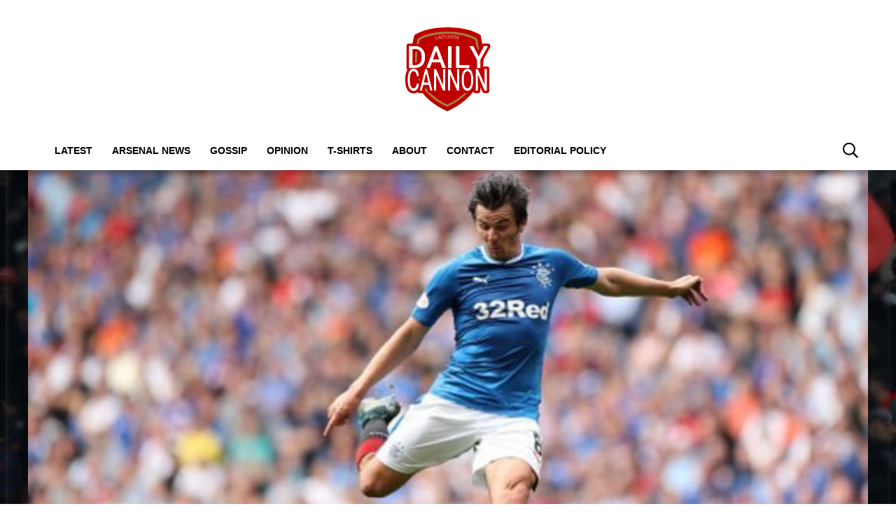

--- FILE ---
content_type: text/html; charset=UTF-8
request_url: https://dailycannon.com/2017/09/joey-barton-i-dont-think-arsenal-will-finish-in-the-champions-league-spots/
body_size: 19780
content:
<!DOCTYPE html>
<html lang="en-US" prefix="og: https://ogp.me/ns#"><head><title>Joey Barton: I don&#039;t think Arsenal will finish in the Champions League spots</title><meta charset="UTF-8"><meta name="viewport" content="width=device-width, initial-scale=1.0, user-scalable=1, minimum-scale=1.0, maximum-scale=5.0, viewport-fit=cover"><link rel="preconnect dns-prefetch" href="https://fonts.gstatic.com/" crossorigin><style>body{font-family:-apple-system,BlinkMacSystemFont,"Segoe UI",Roboto,Oxygen-Sans,Ubuntu,Cantarell,"Helvetica Neue",sans-serif;font-display:swap;-moz-osx-font-smoothing:grayscale}@font-face { font-family: 'Montserrat'; font-style: normal; font-weight: 400; font-display: swap; src: url(https://fonts.gstatic.com/s/montserrat/v26/JTUHjIg1_i6t8kCHKm4532VJOt5-QNFgpCtr6Ew-.ttf) format('truetype'); } @font-face { font-family: 'Montserrat'; font-style: normal; font-weight: 700; font-display: swap; src: url(https://fonts.gstatic.com/s/montserrat/v26/JTUHjIg1_i6t8kCHKm4532VJOt5-QNFgpCuM70w-.ttf) format('truetype'); } :root{--header-font:"Montserrat",sans-serif}h1,h2,h3,h4,h5,h6,.hf{font-family:var(--header-font);font-weight:bold;-moz-osx-font-smoothing:grayscale}:root{--grv-bg:255,255,255;--grv-body:255,255,255;--grv-text:0,0,0;--grv-light-text:118,118,118;--grv-lighter-text:160,160,160;--grv-panel:249,249,249;--grv-panel-bold:241,241,241;--grv-panel-strong:200,200,200;--primary-color:175,0,5;--primary-text:255,255,255;--primary-accent:135,117,58;--secondary-color:135,117,58;--secondary-text:255,255,255;--header:255,255,255;--header-text:0,0,0;--heading:175,0,5;--grv-topic-title:175,0,5;--menu:255,255,255;--menu-accent:175,0,5;--menu-text:0,0,0;--menu-accent-text:255,255,255;--link:175,0,5;--link-accent:135,117,58;--terms:175,0,5;--primary-accent-text:255,255,255;--terms-text:255,255,255;--footer:175,0,5;--footer-text:255,255,255;--button:175,0,5;--button-accent:135,117,58;--button-text:255,255,255;--button-accent-text:255,255,255;}@media (prefers-color-scheme: dark) { :root { --grv-bg:20,20,20;--grv-body:20,20,20;--grv-text:255,255,255;--grv-light-text:140,140,140;--grv-lighter-text:100,100,100;--grv-panel:15,15,15;--grv-panel-bold:5,5,5;--grv-panel-strong:80,80,80;--header:0,0,0;--header-text:255,255,255;--grv-topic-title:172,147,67;--menu:0,0,0;--menu-text:255,255,255;--link:172,147,67; }}html{line-height:1.15;-webkit-text-size-adjust:100%}body{margin:0}main{display:block}h1{font-size:2em;margin:.67em 0}hr{box-sizing:content-box;height:0;overflow:visible}pre{font-family:monospace,monospace;font-size:1em}abbr[title]{border-bottom:none;text-decoration:underline;text-decoration:underline dotted}b,strong{font-weight:bolder}code,kbd,samp{font-family:monospace,monospace;font-size:1em}small{font-size:80%}sub,sup{font-size:75%;line-height:0;position:relative;vertical-align:baseline}sub{bottom:-0.25em}sup{top:-0.5em}button,input,optgroup,select,textarea{font-family:inherit;font-size:100%;line-height:1.15;margin:0}button,input{overflow:visible}button,select{text-transform:none}button,[type=button],[type=reset],[type=submit]{-webkit-appearance:button}button::-moz-focus-inner,[type=button]::-moz-focus-inner,[type=reset]::-moz-focus-inner,[type=submit]::-moz-focus-inner{border-style:none;padding:0}button:-moz-focusring,[type=button]:-moz-focusring,[type=reset]:-moz-focusring,[type=submit]:-moz-focusring{outline:1px dotted ButtonText}fieldset{padding:.35em .75em .625em}legend{box-sizing:border-box;display:table;max-width:100%;padding:0;white-space:normal}progress{vertical-align:baseline}[type=number]::-webkit-inner-spin-button,[type=number]::-webkit-outer-spin-button{height:auto}[type=search]{-webkit-appearance:textfield;outline-offset:-2px}[type=search]::-webkit-search-decoration{-webkit-appearance:none}::-webkit-file-upload-button{-webkit-appearance:button;font:inherit}details{display:block}summary{display:list-item}:root{--page-margin:1.6rem;--minus-page-margin:-1.6rem;--page-width:120rem;--grv-ad-sticky:5px;--taboola-h:1000px;--taboola-single-h:390px;--related-h:1538px;--latest-h:3960px}@media(min-width: 500px){:root{--taboola-h:790px;--taboola-single-h:350px}}@media(min-width: 576px){:root{--related-h:1155px;--latest-h:1440px;--taboola-h:810px;--taboola-single-h:370px}}@media(min-width: 768px){:root{--page-margin:2.5rem;--minus-page-margin:-2.5rem;--related-h:1386px;--latest-h:1729px;--taboola-h:940px;--taboola-single-h:450px}}@media(min-width: 992px){:root{--page-margin:3.8rem;--minus-page-margin:-3.8rem;--taboola-h:840px;--taboola-single-h:380px}}@media(min-width: 1200px){:root{--taboola-h:1000px;--taboola-single-h:460px}}h1,h2,h3,h4,h5,h6{line-height:1.3}h1 a,h2 a,h3 a,h4 a,h5 a,h6 a{font-family:inherit}a{color:rgb(var(--grv-text))}.caption{position:absolute;right:0;bottom:0;background:rgba(var(--grv-text), 0.4);color:rgb(var(--grv-body));display:inline-block;text-align:right;padding:.25em}figcaption{color:rgb(var(--grv-light-text));font-size:.8em;font-style:italic}.banner-grad{background:linear-gradient(to bottom, rgba(0, 0, 0, 0.5) 0%, rgba(0, 0, 0, 0.25) 100%);position:absolute;top:0;left:0;right:0;bottom:0}.post-meta{display:flex;align-items:center;gap:.5em;line-height:1}.post-meta svg{width:1em;height:1em;display:block;flex:0 0 1em}.post-date{color:rgb(var(--grv-light-text));position:relative}.post-list .post-date{width:50%;overflow:hidden}.post-list .post-date time{--clamp-height: 1;display:-webkit-box;-webkit-line-clamp:var(--clamp, 1);-webkit-box-orient:vertical;overflow:hidden;min-height:calc(var(--clamp-height, 1.3em)*var(--clamp, 1))}.post-author a{text-decoration:none}.button{display:inline-block;border-radius:.25em;text-decoration:none;padding:.5em 1em;white-space:nowrap;text-align:center;color:rgb(var(--button-text));background-color:rgb(var(--button))}.input-group{border-radius:1em 0 0 1em;display:flex;align-items:center;background:rgb(var(--grv-body));padding-left:1em;gap:1em}.input-group svg{display:block;width:2em;height:2em}.input-group input[type=text]{flex:1;outline:0;border:none;background:rgb(var(--grv-body));color:rgb(var(--grv-text))}.input-group button{padding:1em 2em;text-transform:uppercase;background:rgb(var(--button));color:rgb(var(--button-text));border-width:0}.wp-block-getty-images-media>div,.wp-block-image>div{position:relative}article a img{width:100%;height:100%;object-fit:cover}.wp-block-getty-images-media img,.wp-block-image img,img.size-full,img.size-large,.single-article>p>img{max-width:100% !important;height:auto;display:block;margin:0 auto}.wp-block-gallery{display:block}.videoData{display:none}#sidebar .GRVMpuWrapper,#sidebar .GRVAd{margin:2em auto}#sidebar .GRVMpuWrapper .GRVAd{margin:0 auto}.GRVAd.leaderboard-fixed{transform:translateY(300px) !important}.GRVAd.leaderboard-fixed.GRVAdHidden .GRVAdWrap{transform:translateY(0) !important}.GRVAd.leaderboard-fixed:not(.GRVAdHidden) .GRVAdWrap{transform:translateY(-300px) !important}body .GRVMpuWrapper{background:rgb(var(--grv-panel-bold))}body .GRVAdBG{background:rgba(var(--grv-body), 0.8)}body .GRVAdBBG{fill:rgba(var(--grv-body), 0.8)}body .GRVAd[data-ad-type=inimage]{padding:0 !important;margin:0;box-sizing:content-box;position:absolute;width:100%;bottom:0;z-index:2;background:none;border-bottom-width:0}body .GRVAd[data-ad-type=inimage]>div{transform-origin:top left;margin:0 auto}body .GRVAd[data-ad-type=inimage] iframe{margin:0 !important}.grv-revcontent>:first-child{background:#fff}.post-list a{text-decoration:none}.post-list h2{font-size:1.4em;letter-spacing:-0.4px;margin:.5em 0}.post-list>article:first-of-type{margin-top:0 !important}.post-list>:last-child{margin-bottom:0 !important}.post-list .topic-title+h2{margin-top:0 !important}.post-list article{margin:2em 0}.post-list .article-content:not(.inline)>:first-child{margin-top:0 !important}.post-list .article-content:not(.inline)>:last-child{margin-bottom:0 !important}.post-list .article-image{height:0;padding-bottom:56.25%;position:relative;background-color:rgb(var(--grv-panel-bold))}.post-list .article-image>a,.post-list .article-image img{display:block;width:100%;height:100%;position:absolute}.post-list .article-image img{object-fit:cover}.post-list .article-excerpt{color:rgb(var(--grv-light-text))}.post-list .no-posts p{font-size:1.6em}.post-list .topic-title{line-height:1;margin-top:.25em;margin-bottom:.25em}.post-list .topic-title a{color:rgb(var(--grv-topic-title));font-weight:700}@media(min-width: 768px){.content-panel:not(.content-list) .post-list .topic-title a{font-size:.8571428571em}}.related-list h2{margin:.5em 0;--clamp: 3;display:-webkit-box;-webkit-line-clamp:var(--clamp, 1);-webkit-box-orient:vertical;overflow:hidden;min-height:calc(var(--clamp-height, 1.3em)*var(--clamp, 1))}.related-list .article{margin:0}.related-list .article-content{margin-top:.7em}@media(min-width: 576px){.related-list .is-feature .article-image>a{position:absolute;display:block;left:0;right:0;top:0;bottom:0;border:3px solid rgb(var(--terms));border-radius:.5em;overflow:hidden;box-sizing:border-box}}.related-list .terms{padding-top:1em}.sidebar .related-list .terms{font-size:.8em}.related-list .terms>div{margin-left:-2em}.related-list .terms a{padding-left:3.5em;padding-right:1.5em}.related-list .terms a:hover{background:rgb(var(--terms))}.related-list .terms span{padding-left:0;padding-right:0}#dots-svg circle{fill:rgb(var(--grv-body))}.load-list{position:relative;overflow:hidden}.load-list:before{position:absolute;display:flex;align-items:center;justify-content:center;content:"";font-size:3em;background-color:rgb(var(--grv-panel-bold));inset:0;border-radius:.33em;color:rgb(var(--grv-body));font-weight:bold;text-align:center;padding:1em;margin:0 var(--page-margin)}.load-list .loading{position:absolute;display:block;top:50%;left:50%;transform:translate(-50%, -50%);opacity:.75}.load-list .article-details{height:1em}#sidebar .article-details{display:flex;gap:1em}#sidebar .related-list{overflow:hidden;display:grid;grid-template-columns:1fr;gap:2em}.archive-list .article-content{margin:1em var(--page-margin);font-size:1.4em}.archive-list .article-content p{font-size:.95em}.archive-list .article-details{display:flex;align-items:center;gap:1em;margin-top:1em}.latest-posts.title>:first-child{font-size:2.4em}@media(min-width: 576px){.post-list .article-image{border-radius:.5em;overflow:hidden}.load-list:before{margin:0}.archive-list .article{display:flex;gap:2em}.archive-list .article-image{flex:0 0 14em;width:14em;height:14em;padding-bottom:0}.archive-list .article-content{margin:0}}@media(min-width: 768px){.archive-list .article-content p{font-size:.8em}.archive-list .article-details{font-size:.8em}}.author-bio .grv-lp-image{width:12em}.author-social{font-size:1.6em;list-style:none;padding:0;display:flex;justify-content:center;gap:1em}.author-social svg{display:block;width:2em;height:2em}.author-social svg path{fill:rgb(var(--grv-panel-strong))}@media(min-width: 576px){.author-bio .grv-lp-image{width:10em}}@media(min-width: 768px){.author-social{justify-content:unset}}.widget-nn{margin-bottom:1.5em;background:#555}.widget-nn>a{font-size:.9em;display:flex;align-items:center;color:#fff}.widget-nn>a>:last-child{margin:0 1em}.widget-nn img{display:block}html{font-size:62.5%}body{background:rgb(var(--grv-bg));color:rgb(var(--grv-text));font-size:14px;font-size:1.4rem;line-height:1.5;position:relative}.content,#page-header,#hero-header{font-size:1rem;background-color:rgb(var(--grv-body))}@media(min-width: 768px){.content,#page-header,#hero-header{font-size:1.2rem}}.header-spacing>:first-child{margin-top:0 !important}.header-spacing>:last-child{margin-bottom:0 !important}.header-spacing>*{margin:1.5em var(--page-margin)}.header-spacing .terms,.header-spacing #hero{margin-left:0;margin-right:0}#page-header{padding-bottom:2em}#page-header.has-hero{padding-top:0 !important;padding-bottom:0 !important}.header-full #page-header{padding-top:2em}@media(min-width: 992px){#page-header{padding-top:2em}}#hero-header{padding-top:2em;padding-bottom:2em}.page-container,.header{position:relative}.content{display:grid;grid-template-areas:"main" "sidebar";grid-template-columns:1fr;padding-top:0;padding-bottom:4em}.grv-page-open+.content{padding-top:2em}@media(max-width: 767px){.header-full .grv-page-open+.content.no-margin{padding-top:0}}@media(max-width: 991px){#page:not(.header-full) .grv-page-open+.content{padding-top:0}}.content.is-single.is-banner{padding-bottom:0}.content.is-single.is-banner+.content{padding-top:4em}@media(min-width: 992px){.content.has-sidebar{grid-template-columns:auto 30rem;grid-template-rows:auto;column-gap:var(--page-margin);padding-right:var(--page-margin)}}.separator{height:1px;background-color:rgb(var(--grv-panel-strong))}.main{max-width:100%;min-width:100%}.main>*{margin:2em var(--page-margin)}@media(min-width: 992px){.has-sidebar .main>*{margin-right:0}}.main>.post-list+.post-list{margin-top:4em}@media(max-width: 767px){.main .banner,.main .banner-deluxe{margin-left:0;margin-right:0}}.main>:first-child{margin-top:0 !important}.main>:last-child{margin-bottom:0 !important}.main .title,.main .pagination{margin-top:4em}.main>.description{font-size:1.4em;margin-top:.5em;margin-bottom:.5em}@media(max-width: 575px){.main .post-list{margin-left:0;margin-right:0}}@media(max-width: 991px){.main .single-article{margin-left:0;margin-right:0}}@media(prefers-color-scheme: dark){body .header-logo a>*.light{display:none}body .header-logo a>*.dark{display:block}}#sidebar .sidebar-inner{position:sticky;top:var(--grv-ad-sticky, 0)}#sidebar .sidebar-inner>:first-child{margin-top:0 !important}@media(max-width: 991px){#sidebar{display:none}}.breadcrumbs a,.terms a{text-decoration:none;color:rgb(var(--grv-text));text-transform:uppercase;letter-spacing:-0.4px;font-weight:700}.breadcrumbs>*,.terms a{font-size:1.2em}.terms{overflow:hidden;padding-right:var(--page-margin)}.terms>div{margin:0 0 -0.24em -1rem}.terms a{display:inline-block !important;margin:0 .25em .2em 0;transform:skewX(-35deg);font-weight:300;color:rgb(var(--terms-text));background-color:rgba(var(--terms), 1);padding:0 var(--page-margin)}.terms span{padding:.25em 1rem;display:block;transform:skewX(35deg)}.terms .topic{color:rgb(var(--grv-text));background-color:rgba(var(--grv-panel-strong), 0.85)}.terms .home{background-color:rgb(var(--grv-text)) !important;color:rgb(var(--grv-body)) !important}.title{margin-top:1em;margin-bottom:1em;display:flex;align-items:center;gap:1em;text-transform:uppercase}.title a{color:rgb(var(--grv-text));text-decoration:none}.title>:first-child{margin:0;font-size:2em}body.home .title>:first-child{font-size:2.4em}.title span{flex:1;height:5px;background-color:rgb(var(--heading))}.more-in{font-size:1.6em}@media(min-width: 768px){.more-in{font-size:1.4em}}.page-description{font-size:1.4em}.page-description>:first-child{margin-top:0 !important}.page-description>:last-child{margin-bottom:0 !important}.page-description p{margin:1em 0}.page-description a:not(.button),.grv-lp a:not(.button){color:rgb(var(--link))}.search-page-form{font-size:1.2em}.search-page-form .input-group,.search-page-form .input-group input{background-color:rgb(var(--grv-panel-bold))}.search-page-form svg path{fill:rgb(var(--grv-text))}.search-form,.banner-container,.gutter-container,.mega-menu{display:none}@media(min-width: 1200px){#page{margin:0 auto;max-width:var(--page-width)}}.header{background-color:rgb(var(--header))}.header ul{list-style:none;padding:0}.header-grid{position:relative;padding:0 var(--page-margin);display:grid;grid-template-columns:auto 7em;align-items:center}.header-grid svg,.header-grid img{display:block}.header-logo{margin:2em 0}.header-logo.portrait{margin:1em 0}.header-logo a{display:table}.header-logo a>*{display:none;width:auto;max-width:100%}.header-logo a>*.light{display:block}.header-logo.landscape a>*{height:6rem}.header-logo.portrait a>*{height:8rem}@media(min-width: 768px){.header-logo.landscape a>*{height:7.2rem}.header-logo.portrait a>*{height:9.6rem}}@media(min-width: 992px){.header-logo{margin:3em auto}.header-logo.portrait{margin:2em auto}.header-logo.portrait a>*{height:12rem}.header-full .header-logo{margin:2.75em auto 2em auto}}.header-menu{display:flex;align-items:center;justify-content:flex-end;gap:1.5em}body>.header .header-menu{width:100%;max-width:var(--page-width);margin:0 auto}@media(max-width: 991px){.header-menu .mob-hide{display:none}}.header-menu .menu{background-color:rgb(var(--menu));margin:0;position:absolute;left:0;top:100%;width:100%;padding:1em 0;z-index:1}@media(max-width: 991px){.header-menu .menu{border-bottom:1px solid rgb(var(--menu-text))}.header-menu .menu .sub-menu li{text-indent:1em}}.header-menu a{font-weight:600;text-transform:uppercase;display:block;text-decoration:none;color:rgb(var(--menu-text));padding:.75em var(--page-margin)}.header-search path{fill:rgb(var(--header-text))}.header-search svg{width:1.6em;height:1.6em}.header-menu-icon{width:2em;height:1.7rem;cursor:pointer;position:relative;outline:none}@media(min-width: 992px){.header-menu-icon{display:none}}.header-menu-icon>div,.header-menu-icon:before,.header-menu-icon:after{content:"";position:absolute;width:100%;left:0;height:3px;background:rgb(var(--header-text));transition:all .32s}.header-menu-icon>div{top:7px}.header-menu-icon:before{top:0}.header-menu-icon:after{bottom:0}.header-full .header{border-bottom:4px solid rgb(var(--secondary-color))}.scroll-menu{background:rgb(var(--menu))}.scroll-menu>div{overflow:auto;white-space:nowrap;position:relative}.scroll-menu a{color:rgb(var(--menu-text));text-decoration:none;text-transform:uppercase;display:block;padding:.5em var(--page-margin)}.scroll-menu ul{margin:0;padding:0}.scroll-menu li{display:inline-block}@media(min-width: 992px){.header-grid{grid-template-columns:100%;height:auto;padding:0}.header-menu{position:relative;display:block;background-color:rgb(var(--menu))}.header-menu .menu{position:static;width:auto;padding:0;display:block;margin:0 var(--page-margin);margin-left:calc(var(--page-margin) - 1em)}.header-menu .menu .sub-menu{display:none;position:absolute;top:100%;background:inherit}.header-menu .menu .sub-menu li{display:list-item}.header-menu li{display:inline-block;background:inherit}.header-menu a{padding-left:1em;padding-right:1em}.header-search{position:absolute;right:1em;top:50%;transform:translateY(-50%)}.header-search path{fill:rgb(var(--menu-text))}.scroll-menu{display:none}}.page-footer{color:rgb(var(--footer-text));background-color:rgb(var(--footer))}.footer{margin:0 auto;max-width:var(--page-width);padding:2em var(--page-margin) 10rem;box-sizing:border-box}.footer>div{display:grid}.footer>div>div{padding:1em}.footer ul,.footer ol{list-style:none;padding:0}.footer svg,.footer img{display:block;margin:0 auto}.footer a{color:rgb(var(--footer-text))}.footer-logo>a:first-child{margin-bottom:2em}.footer-logo a{display:block}.footer-social{text-align:center}.footer-social ul{line-height:1;display:flex;justify-content:center;align-items:center;flex-wrap:wrap}.footer-social ul a{display:block;margin:.25em .5em}.footer-social ul svg{width:2em;height:2em}.footer-menu ul{margin:0}.footer-menu ul li{padding:.25em 0;border-bottom:1px solid rgba(var(--footer-text), 0.1)}.footer-menu ul li:before{content:"›";font-size:1.2em;padding-right:.5em}.footer-menu ul li:last-child{border-bottom-width:0}.footer-menu ul li a{text-transform:uppercase;font-size:.9em;text-decoration:none}.footer-menu ul li button{color:rgb(var(--footer-text, #fff));text-transform:uppercase;font-size:.9em;cursor:pointer;background:none;border:none;padding:0}.footer-grv li{text-align:center;line-height:1.6}.footer-grv ul{margin:0}.footer-grv .grv-logo>*{height:auto;margin-top:.5em;margin-bottom:.5em}.grv-sustain{margin:1em auto}.grv-sustain a{display:flex;align-items:center;justify-content:center;gap:.75em;font-size:.8em}.grv-sustain svg{margin:0}.footer-menu .menu li{display:none}.footer-menu .menu li.menu-item{display:list-item}@media(max-width: 359px){.footer svg,.footer img{max-width:100%}}@media(min-width: 360px){.footer>div>div{padding:1em 2em}.footer-logo svg,.footer-logo img{max-width:270px;max-height:130px}.footer-grv svg,.footer-grv img{max-width:26rem}}@media(min-width: 768px){.footer{padding-bottom:14rem}}@media(min-width: 992px){.footer>div{grid-template-columns:repeat(3, 1fr)}.footer-social{text-align:left}.footer-social ul{justify-content:flex-start}}@media(min-width: 1200px){.footer-logo a{text-align:left}}.article-related{overflow:hidden;display:grid;grid-template-columns:1fr}@media(min-width: 992px){.related-content,.related-title,.article-related{display:none}}.article-meta-img{position:relative;width:4em;height:4em;border-radius:100%;overflow:hidden;grid-area:a;gap:1em}.article-meta-img img{position:absolute;top:0;left:0;width:100%;height:100%;object-fit:cover}.article-meta{display:grid;grid-template-areas:"a b" "a c";grid-template-columns:4em auto;column-gap:1em}.article-meta.modified{row-gap:.25em}.article-meta .post-author{font-weight:bold}.article-meta .post-date{line-height:1.2}.article-meta time{display:block}#hero{height:40vh}.hero-image{position:relative;height:40vh;background:rgb(var(--grv-panel-strong))}.hero-image img{position:absolute;top:0;left:0;width:100%;height:100%;object-fit:cover}.hero-title{font-size:1.4em}.hero-title h1{font-size:2.4em}#hero-header .title>:first-child{font-size:2.4em}@media(min-width: 768px){.hero-title h1{font-size:2.8em}}@media(min-width: 1200px){#hero,.hero-image{height:500px}}.single-article>*{font-size:1.6em;margin:1.5em var(--page-margin);overflow-wrap:break-word}.single-article>.title{font-size:1em}.single-article>*:first-child{margin-top:0}.single-article>*:last-child{margin-bottom:0}.single-article>h2,.single-article>h3,.single-article>h4,.single-article>h5,.single-article>h6{margin-top:2em}.single-article>h2{font-size:2.4em;margin-bottom:1em}.single-article>h3{font-size:2em;margin-bottom:1.2em}.single-article .article-sharing{font-size:1.4em}.single-article .breadcrumbs{font-size:1em}.single-article>figure,.single-article .article-feedback,.single-article .author-bio,.single-article .carousel{margin-left:0;margin-right:0}.single-article figcaption,.single-article .wp-block-table{margin-left:var(--page-margin);margin-right:var(--page-margin)}.single-article .author-bio{font-size:1em}.single-article .author-bio img{border-radius:100%;width:9em;height:9em}.single-article>p a:not(.button),.single-article ul a:not(.button){color:rgb(var(--link))}.single-article .inline-links{padding:0;margin-top:2em;margin-bottom:2em}.single-article .inline-links li{list-style:none;padding:0;margin:1em 0}.single-article .inline-links.multi li{margin:1em}.single-article .inline-links svg{display:inline-block;width:1.2em;height:1.2em;margin-right:.5em;vertical-align:middle}.single-article>.GRVAd,.single-article .GRVMpuWrapper{margin:3em auto}.single-article iframe{max-width:100%;margin:0;border:none}.single-article .wp-block-embed.wp-has-aspect-ratio{position:relative}.single-article .wp-block-embed.wp-has-aspect-ratio .wp-block-embed__wrapper>*{position:absolute;top:0;left:0;width:100%;height:100%}.single-article .wp-has-aspect-ratio .wp-block-embed__wrapper{padding-bottom:56.25%}.single-article .wp-embed-aspect-21-9 .wp-block-embed__wrapper{padding-bottom:42.86%}.single-article .wp-embed-aspect-16-9 .wp-block-embed__wrapper{padding-bottom:56.25%}.single-article .wp-embed-aspect-4-3 .wp-block-embed__wrapper{padding-bottom:56.25%}.single-article .wp-embed-aspect-1-1 .wp-block-embed__wrapper{padding-bottom:56.25%}@media(min-width: 576px){.single-article .GRVVideo,.single-article .GRVPrimisVideo{margin-left:var(--page-margin);margin-right:var(--page-margin)}.single-article .author-bio img{width:12em;height:12em}}@media(min-width: 992px){.single-article>*,.single-article figcaption,.single-article .GRVVideo,.single-article .GRVPrimisVideo{margin-left:0;margin-right:0}.single-article .wp-block-table{margin-left:2em;margin-right:2em}.main .single-article.short-sidebar{margin-bottom:0}.single-article.short-sidebar>*:last-child{margin-bottom:0}}#list-arrow-svg path{fill:rgb(var(--link))}.article-tags{font-size:1em;margin:2em 0}@media(min-width: 992px){.article-tags{margin-left:var(--minus-page-margin)}}.terms.has-primary .topic:not(.primary){background-color:rgba(var(--grv-panel-strong), 0.4)}.carousel-title,.related-title,.latest-title{font-size:1.2em !important}.latest-posts.more-in{text-align:center}.wp-block-table table{margin:0 auto}.wp-block-table td{padding:.25em .5em;font-size:.9em;background:rgba(var(--primary-color), 0.25)}.wp-block-table:not(.horiz) tr:first-child td,.wp-block-table.horiz td:first-child{background:rgb(var(--primary-color));color:rgb(var(--primary-text))}.article-related.related-list{height:var(--related-h)}.latest-posts.post-list{height:var(--latest-h)}.GRVPrimisVideo .GRVVideo-wrapper{min-height:var(--primis-height, 169px)}.article-sharing{line-height:1;padding:0;height:2.5em;overflow:hidden;text-align:center}.article-sharing a{display:block;width:2em;height:2em;overflow:hidden}.article-sharing svg{width:2em;height:2em;display:block}.article-sharing>*{width:2em;height:2em;display:inline-block;margin:.25em .5em}.sharing-svg path{fill:rgb(var(--link))}.see-more{position:relative;overflow:hidden;width:100%;max-width:500px;margin:0 auto;height:21.2rem}.see-more.instagram{height:40rem}.see-more.tiktok{height:30rem}.see-more>figure{margin:0}.see-more>:not(figure){position:absolute;font-size:.75em;left:0;right:0}.see-more .see-more-overlay{background:linear-gradient(180deg, rgba(255, 255, 255, 0) 0%, rgb(255, 255, 255) 100%);height:10rem;bottom:2em}.see-more .see-more-label{bottom:0}.see-more-wrapper>input{display:none}.see-more-wrapper>input:checked+.see-more{height:auto !important}.see-more-wrapper>input:checked+.see-more>:not(figure){display:none}.see-more-label label{line-height:1;padding:.5em 1em;text-align:center;background-color:#fff;color:#767676;position:absolute;bottom:0;left:0;right:0;cursor:pointer;display:block;font-weight:bold}.grv-taboola{height:var(--taboola-h);overflow:auto}.grv-taboola.taboola-single{height:var(--taboola-single-h)}@media(max-width: 575px){.grv-taboola:not(.grv-outbrain){margin-left:0 !important;margin-right:0 !important}}@media(prefers-color-scheme: dark){.grv-taboola *{color:rgb(var(--grv-text)) !important}}.single-article .simpletoc-title{margin-top:1em;margin-bottom:0}.simpletoc-list{list-style:none;border-left:3px solid rgba(0,0,0,.1);background:rgba(0,0,0,.01);padding:1em 0 1em 2em}.simpletoc-list li{margin-bottom:.5rem}.simpletoc-list li::before{content:"▪";color:rgb(var(--link));display:inline-block;width:1em;margin-left:-1em}.simpletoc-list li a{font-family:var(--header-font);-moz-osx-font-smoothing:grayscale}.inf-scroll #page>main>.content .extra-content{display:none}.inf-scroll #page>main>.content .extra-content:last-child{display:block;font-size:1em;width:0;height:0;overflow:hidden;margin-bottom:-2em}.inf-scroll #page>main>.content .extra-content:last-child>*{display:none}.inf-scroll-page{background-color:rgb(var(--grv-body))}.inf-scroll-page .GRVVideo,.inf-scroll-page .GRVMultiVideo{display:none}.carousel{font-size:1em;background:rgb(var(--grv-panel-bold))}.carousel .post-list .article-image{background-color:rgb(var(--grv-panel-strong))}.carousel>div:first-child{position:relative}.carousel .hide{display:none}@media(min-width: 992px){.carousel{margin-left:var(--minus-page-margin) !important}}.c-list{height:216px;display:flex;padding:1em 1em 1em var(--page-margin)}@media(min-width: 576px){.c-list{height:226px}}@media(min-width: 768px){.c-list{height:265px}}.c-ad .GRVMpuWrapper{width:300px;height:250px;min-height:250px;margin:0 auto}.c-ad .GRVAd{width:300px;height:250px;overflow:hidden;background:rgb(var(--grv-panel))}.c-mobile{padding:2em 0}.c-desktop{display:none}@media(min-width: 768px){.c-mobile{display:none}.c-desktop{display:block}.c-has-mpu .loading{left:calc(300px + var(--page-margin)*2);transform:translate(0, -50%)}}.GRVMultiVideo{max-width:660px;background-color:rgb(var(--grv-panel));margin-left:auto !important;margin-right:auto !important;min-height:var(--grv-video-h);--grv-video-h:390px}.GRVMultiVideo ins{display:block;width:1px;height:1px}.GRVMultiVideo .GRVVideo-wrapper{padding:10px !important;background-color:rgba(0,0,0,0);position:sticky;top:var(--grv-ad-sticky, 0);z-index:999999}@media(min-width: 360px){.GRVMultiVideo{--grv-video-h:410px}}@media(min-width: 430px){.GRVMultiVideo{--grv-video-h:420px}}@media(min-width: 450px){.GRVMultiVideo{--grv-video-h:440px}}@media(min-width: 470px){.GRVMultiVideo{--grv-video-h:450px}}@media(min-width: 490px){.GRVMultiVideo{--grv-video-h:460px}}@media(min-width: 510px){.GRVMultiVideo{--grv-video-h:470px}}@media(min-width: 540px){.GRVMultiVideo{--grv-video-h:490px}}@media(min-width: 576px){.GRVMultiVideo{--grv-video-h:550px}}.flyout-menu.mob-hide{display:none}.flyout-menu .sub-menu{display:none}@media(max-width: 575px){.header{--header: 0,0,0;--header-text: 255,255,255;--menu: 0,0,0;--menu-text: 255,255,255}}.header-fix:after{background:linear-gradient(180deg, rgba(0, 0, 0, 0.25) 0%, rgba(0, 0, 0, 0) 100%);content:"";display:block;height:10px;position:relative;z-index:1}.header-fix .header-grid{z-index:2}.header-fix .header-logo{z-index:3}.header{border-bottom:none !important}.header .main-logo{display:none}@media(min-width: 992px){.header .main-logo{display:grid}}.header-wrapper,.header-fix{height:4em !important;background-color:rgb(var(--header))}.header-grid{height:4em !important;grid-template-columns:100%}.header-fix{width:100%;top:0;line-height:1;z-index:9}.header-fix .header-logo{position:absolute;margin:0 1em 0 var(--page-margin)}.header-fix .header-logo a{display:flex;align-items:center;height:4em}.header-fix .header-logo a>*{height:3.5em}@media(min-width: 992px){.header-fix .header-logo{display:none}.header-fix .header-menu .menu{height:2.5em}.header-fix .header-menu .menu li{position:relative}.header-fix .header-menu .menu .sub-menu{padding:.5em 0;white-space:nowrap}.header-fix .header-menu .menu .sub-menu .sub-menu{left:100%;top:-0.5em}.header-fix .header-menu .header-menu-inner-div{box-sizing:border-box;padding-right:6em}}.header-sticky .header-fix{position:fixed;width:100%}.header-sticky .header-fix .header-logo{display:flex}@media(min-width: 992px){.header-sticky .header-fix .header-menu .menu{transform:translateX(6em)}}@media(min-width: 1200px){.header-sticky .header-fix .header-logo{left:calc(50% - 600px)}.header-sticky .header-grid{margin-left:calc(50% - 600px);margin-right:calc(50% - 600px)}}.post-list .article-image{border-radius:0}.terms a,.terms span{transform:initial}:root{--grv-ad-sticky: 71px}.footer-logo>a svg,.footer-logo>a img{width:100% !important;height:auto !important;max-width:130px !important}.footer-grv li:first-child{font-size:1.4em;font-family:var(--header-font)}.footer-grv svg,.footer-grv img{width:100% !important;height:auto !important;margin:.5em auto;max-width:4em !important}.footer-social ul{justify-content:center !important}#article-feedback{font-size:1.4em}#article-feedback .info{display:flex;align-items:center;max-width:550px;margin:0 auto}#article-feedback .info :nth-child(2){flex:1;padding:0 1em}#article-feedback .info svg{width:2.25em;height:2.25em}div#taboola-below-article-thumbnails{background-color:rgba(0,0,0,0) !important}@media(min-width: 1200px)and (prefers-color-scheme: light){body.single #hero-header,body.single .content{background-image:url([data-uri]);background-repeat:repeat-y}}@media(min-width: 1200px){body.single:not(.has-skin) .page-container{background:url(/wp-content/themes/daily-cannon/img/dc-bg2.jpg);background-attachment:fixed;background-size:cover}}</style><link rel="preload" href="https://dailycannon.com/wp-content/themes/grv-media/css/deferred-carousel.css?ver=1.17.8" as="style" onload="this.onload=null;this.rel='stylesheet'"><noscript><link rel="stylesheet" href="https://dailycannon.com/wp-content/themes/grv-media/css/deferred-carousel.css?ver=1.17.8"></noscript><link rel="preload" href="https://dailycannon.com/wp-content/themes/daily-cannon/css/deferred.css?ver=1.1.9" as="style" onload="this.onload=null;this.rel='stylesheet'"><noscript><link rel="stylesheet" href="https://dailycannon.com/wp-content/themes/daily-cannon/css/deferred.css?ver=1.1.9"></noscript><script>window._taboola=window._taboola||[];_taboola.push({article:'auto'});</script><script type="application/ld+json">{"@context":"http://schema.org","@graph":[{"@type":"NewsMediaOrganization","@id":"https://dailycannon.com/#organization","name":"Daily Cannon - Arsenal news and gossip","url":"https://dailycannon.com/","sameAs":[],"logo":{"@type":"ImageObject","@id":"https://dailycannon.com/#logo","inLanguage":"en-US","url":"https://dailycannon.com/static/uploads/1/2024/11/schema-logo.png","contentUrl":"https://dailycannon.com/static/uploads/1/2024/11/schema-logo.png","width":"512","height":"512","caption":"Daily Cannon - Arsenal news and gossip"},"image":{"@id":"https://dailycannon.com/#logo"}},{"@type":"WebSite","@id":"https://dailycannon.com/#website","url":"https://dailycannon.com/","name":"Daily Cannon - Arsenal news and gossip","description":"Arsenal done differently","inLanguage":"en-US","publisher":{"@id":"https://dailycannon.com/#organization"}},{"@type":"Person","@id":"https://dailycannon.com/#/schema/person/411","name":"Jamie Einchcomb","url":"https://dailycannon.com/author/jamieeinchomb/","description":"News and feature writer with a BA in Creative and Professional Writing from the University of East London. Long-time Arsenal fan also following Sevilla and local side Southend United. You can find me on Twitter @jeinchy29 talking about Arsenal and the issues affecting the English game,","sameAs":["https://www.twitter.com/@jeinchy29"],"image":{"@type":"ImageObject","@id":"https://dailycannon.com/#personlogo","inLanguage":"en-US","url":"https://secure.gravatar.com/avatar/6be57b3bb2897b42e5b28ac40e8e4fa1?s=300&d=mm&r=g","contentUrl":"https://secure.gravatar.com/avatar/6be57b3bb2897b42e5b28ac40e8e4fa1?s=300&d=mm&r=g","caption":"Jamie Einchcomb"}},{"@type":"ImageObject","@id":"https://dailycannon.com/2017/09/joey-barton-i-dont-think-arsenal-will-finish-in-the-champions-league-spots/#primaryimage","inLanguage":"en-US","url":"https://dailycannon.com/static/uploads/1/2016/12/joey-barton-e1481221682957.jpg","contentUrl":"https://dailycannon.com/static/uploads/1/2016/12/joey-barton-e1481221682957.jpg","width":593,"height":362,"caption":""},{"@type":"WebPage","@id":"https://dailycannon.com/2017/09/joey-barton-i-dont-think-arsenal-will-finish-in-the-champions-league-spots/#webpage","url":"https://dailycannon.com/2017/09/joey-barton-i-dont-think-arsenal-will-finish-in-the-champions-league-spots/","name":"Joey Barton: I don&#8217;t think Arsenal will finish in the Champions League spots","isPartOf":{"@id":"https://dailycannon.com/#website"},"datePublished":"2017-09-12T08:30:22+01:00","dateModified":"2019-09-26T13:42:28+01:00","description":"Former Manchester City and Burnley midfielder Joey Barton believes that Arsenal will not qualify for the Champions League this season.","breadcrumb":{"@id":"https://dailycannon.com/2017/09/joey-barton-i-dont-think-arsenal-will-finish-in-the-champions-league-spots/#breadcrumb"},"inLanguage":"en-US","primaryImageOfPage":{"@id":"https://dailycannon.com/2017/09/joey-barton-i-dont-think-arsenal-will-finish-in-the-champions-league-spots/#primaryimage"}},{"@type":"NewsArticle","@id":"https://dailycannon.com/2017/09/joey-barton-i-dont-think-arsenal-will-finish-in-the-champions-league-spots/#article","isPartOf":{"@id":"https://dailycannon.com/2017/09/joey-barton-i-dont-think-arsenal-will-finish-in-the-champions-league-spots/#webpage","@type":"WebPage"},"headline":"Joey Barton: I don&#8217;t think Arsenal will finish in the Champions League spots","datePublished":"2017-09-12T08:30:22+01:00","dateModified":"2019-09-26T13:42:28+01:00","mainEntityOfPage":{"@id":"https://dailycannon.com/2017/09/joey-barton-i-dont-think-arsenal-will-finish-in-the-champions-league-spots/#webpage"},"publisher":{"@id":"https://dailycannon.com/#organization"},"keywords":["Europa League","Joey Barton","UEFA Champions League"],"articleSection":["Arsenal News"],"inLanguage":"en-US","copyrightHolder":{"@id":"https://grv.media/#organization"},"author":{"@id":"https://dailycannon.com/#/schema/person/411"},"thumbnailUrl":"https://dailycannon.com/static/uploads/1/2016/12/joey-barton-150x150.jpg","image":{"@id":"https://dailycannon.com/2017/09/joey-barton-i-dont-think-arsenal-will-finish-in-the-champions-league-spots/#primaryimage"}},{"@type":"BreadcrumbList","@id":"https://dailycannon.com/2017/09/joey-barton-i-dont-think-arsenal-will-finish-in-the-champions-league-spots/#breadcrumb","itemListElement":[{"@type":"ListItem","position":1,"name":"Home","item":"https://dailycannon.com/"},{"@type":"ListItem","position":2,"name":"Arsenal News","item":"https://dailycannon.com/category/arsenal-news/"},{"@type":"ListItem","position":3,"name":"Joey Barton: I don&#8217;t think Arsenal will finish in the Champions League spots","item":"https://dailycannon.com/2017/09/joey-barton-i-dont-think-arsenal-will-finish-in-the-champions-league-spots/"}]}]}</script><meta name="description" content="Former Manchester City and Burnley midfielder Joey Barton believes that Arsenal will not qualify for the Champions League this season."/><meta name="robots" content="follow, index, max-snippet:-1, max-video-preview:-1, max-image-preview:large"/><link rel="canonical" href="https://dailycannon.com/2017/09/joey-barton-i-dont-think-arsenal-will-finish-in-the-champions-league-spots/" /><meta property="og:locale" content="en_US" /><meta property="og:type" content="article" /><meta property="og:title" content="Joey Barton: I don&#039;t think Arsenal will finish in the Champions League spots" /><meta property="og:description" content="Former Manchester City and Burnley midfielder Joey Barton believes that Arsenal will not qualify for the Champions League this season." /><meta property="og:url" content="https://dailycannon.com/2017/09/joey-barton-i-dont-think-arsenal-will-finish-in-the-champions-league-spots/" /><meta property="og:site_name" content="Daily Cannon - Arsenal news and gossip" /><meta property="article:publisher" content="https://www.facebook.com/thedailycannon" /><meta property="article:tag" content="Europa League" /><meta property="article:tag" content="Joey Barton" /><meta property="article:tag" content="UEFA Champions League" /><meta property="article:section" content="Arsenal News" /><meta property="og:updated_time" content="2019-09-26T13:42:28+01:00" /><meta property="og:image" content="https://dailycannon.com/static/uploads/1/2016/12/joey-barton-e1481221682957.jpg" /><meta property="og:image:secure_url" content="https://dailycannon.com/static/uploads/1/2016/12/joey-barton-e1481221682957.jpg" /><meta property="og:image:width" content="593" /><meta property="og:image:height" content="362" /><meta property="og:image:alt" content="Joey Barton" /><meta property="og:image:type" content="image/jpeg" /><meta name="twitter:card" content="summary_large_image" /><meta name="twitter:title" content="Joey Barton: I don&#039;t think Arsenal will finish in the Champions League spots" /><meta name="twitter:description" content="Former Manchester City and Burnley midfielder Joey Barton believes that Arsenal will not qualify for the Champions League this season." /><meta name="twitter:site" content="@dailycannon" /><meta name="twitter:creator" content="@jeinchy29" /><meta name="twitter:image" content="https://dailycannon.com/static/uploads/1/2016/12/joey-barton-e1481221682957.jpg" /><meta name="twitter:label1" content="Written by" /><meta name="twitter:data1" content="Jamie Einchcomb" /><meta name="twitter:label2" content="Time to read" /><meta name="twitter:data2" content="2 minutes" /><script id="daily-ready">window.advanced_ads_ready=function(e,a){a=a||"complete";var d=function(e){return"interactive"===a?"loading"!==e:"complete"===e};d(document.readyState)?e():document.addEventListener("readystatechange",(function(a){d(a.target.readyState)&&e()}),{once:"interactive"===a})},window.advanced_ads_ready_queue=window.advanced_ads_ready_queue||[];</script><link rel="preload" href="https://dailycannon.com/wp-content/plugins/contact-form-7/includes/css/styles.css?ver=5.9.8" as="style" onload="this.onload=null;this.rel='stylesheet'"><noscript><link rel="stylesheet" href="https://dailycannon.com/wp-content/plugins/contact-form-7/includes/css/styles.css?ver=5.9.8"></noscript><script src="https://dailycannon.com/wp-content/themes/grv-media/js/app.js?ver=1.17.8" async></script><script src="https://dailycannon.com/wp-content/themes/daily-cannon/js/app.js?ver=1.1.9" async></script><script>window.prop_context = {"page":{"type":"single","tags":["Europa League","Joey Barton","UEFA Champions League","Arsenal News"]}};</script><script>;var advadsCfpQueue = [], advadsCfpExpHours = 3;
		var advadsCfpClickLimit = 3;
		;
		var advadsCfpPath = '/core';
		var advadsCfpDomain = '';
		var advadsCfpAd = function( adID ){
			if ( 'undefined' == typeof advadsProCfp ) { advadsCfpQueue.push( adID ) } else { advadsProCfp.addElement( adID ) }
		};</script><meta name="theme-color" content="#af0005"><script>if(navigator&&navigator.serviceWorker){navigator.serviceWorker.register("/grv-sw-1.js");}</script><script>window._taboola=window._taboola||[];_taboola.push({article:"auto"});</script><script>window.dataLayer=window.dataLayer||[];dataLayer.push({"primary_category_slug": "arsenal-news","primary_category_name": "Arsenal News","author": "Jamie Einchcomb","author_id": "411","post_date": "2017-09-12","tags": ["europa-league","joey-barton","uefa-champions-league"]});</script><link rel="icon" href="/favicon.ico" sizes="32x32"><link rel="icon" href="/icon.svg" type="image/svg+xml"><link rel="apple-touch-icon" href="/apple-touch-icon.png"><link rel="manifest" href="/manifest.webmanifest"><style class="grv-ads-styles">.GRVAd,.GRVMpuWrapper{text-align:center;margin-left:auto;margin-right:auto;padding:0}.GRVAd.mobile,.GRVMpuWrapper.mobile{display:none;}.GRVMpuWrapper{max-width:440px;min-height:600px;border-style:solid;border-color:#dddddd;border-width:1px 0;position:relative;background:#f9f9f9}.GRVMpuWrapper .GRVAd{min-height:250px;position:sticky;top:0}.GRVMpuWrapper .GRVAd:before{content:"Ad";position:absolute;top:50%;left:50%;display:inline-block;padding:4px 8px;font-size:10px;color:#bbb;border:1px solid #bbb;border-radius:5px;line-height:1;transform:translateX(-50%) translateY(-50%)}.GRVMpuWrapper .GRVAd>div{position:relative}.GRVMpuWrapper .GRVAd.mobile{top:var(--grv-ad-sticky,20px)}@media (max-width:990px){.GRVAd.mobile,.GRVMpuWrapper.mobile{display:block}#sidebar .GRVAd,.sidebar .GRVAd,.sidebar .GRVMpuWrapper,#sidebar .GRVMpuWrapper{display:none}}.GRVAd.leaderboard-fixed{position:fixed;z-index:100;bottom:0;width:100%;left:0;padding:0}.GRVAd{text-align:center}.GRVAdBG{display:none;position:absolute;z-index:1;top:0;left:0;width:100%;height:288px;background-color:rgba(255,255,255,.8);-webkit-clip-path:url(#GRVAdClip);clip-path:url(#GRVAdClip);-webkit-backdrop-filter:blur(5px);backdrop-filter:blur(5px)}.GRVAdPath{display:none;position:absolute;top:0;left:0;width:100%;height:38px}.GRVAdFix svg{display:block;width:100%;pointer-events:none}.GRVAdClose{display:none;position:absolute;z-index:2;top:-5px;right:5px;width:29px;height:29px}.GRVAd.leaderboard-fixed .GRVAdFix{display:block!important}.GRVAd.leaderboard-fixed>div>div[id^=div-gpt-ad-]{position:relative;z-index:3;padding-bottom:constant(safe-area-inset-bottom)!important;padding-bottom:env(safe-area-inset-bottom)!important}.grv-iPhoneX .GRVAd.leaderboard-fixed>div>div[id^=div-gpt-ad-]{padding-bottom:24px!important}.GRVAd:not(.leaderboard-fixed).GRVAdHidden{position:fixed!important;bottom:100%!important}.GRVAd.leaderboard-fixed .GRVAdWrap{position:fixed;bottom:0;transform:translateY(0);width:100%;left:0;right:0;padding:37px 0 0 0!important;border:0!important;margin:0!important;transition:transform 1s ease-in-out}.GRVAd.GRVAdHidden.leaderboard-fixed .GRVAdWrap{bottom:0;transform:translateY(300px);max-height:288px}.GRVAd.GRVAdHidden.leaderboard-fixed iframe{max-height:270px!important}.GRVAd.leaderboard-fixed{text-align:center}.GRVAd.leaderboard-fixed .GRVAdWrap .GRVAdPath svg path{fill:#d33}.GRVAd.leaderboard-fixed .GRVAdWrap .GRVAdClose svg g{stroke:#d33}.GRVAd[data-ad-type=inimage]{padding:0!important;background-color:#ccc;box-sizing:content-box;border-bottom:2px solid #ccc}.GRVAd[data-ad-type=inimage]>div{transform-origin:top left;margin:-20px auto 0 auto}.GRVAd[data-ad-type=inimage] iframe{margin:0!important}article div.td-post-content .GRVAd[data-ad-type=inimage]{display:block}article div.td-post-content .GRVAd{text-align:center;margin-bottom:20px}div.td-main-sidebar div.GRVAd{display:none}@media (min-width:768px){div.td-main-sidebar div.GRVAd{display:block}}@media (min-width:768px){article div.td-post-content .GRVAd{display:none}}.td-sub-footer-container{padding-bottom:80px}@media (min-width:768px){.td-sub-footer-container{padding-bottom:130px}}.GRVVideo::before,.GRVPrimisVideo::before{content:"FEATURED VIDEO";display:block;color:#fff;background-color:#444;padding:5px 10px;margin:0 44px -5px 14px;font-size:.8em;transform:skewX(-15deg)}.GRVVideo .GRVVideo-wrapper,.GRVPrimisVideo .GRVVideo-wrapper{padding:10px;background-color:#222;}.GRVVideo h4{margin-top:0;color:white;margin-bottom:.5em}#primis_amp_video_floating{left:1px;position:fixed;bottom:1px}</style><link rel="preload" as="script" href="https://prop.dailycannon.com/loader.js?v=0.0.2"><script data-cfasync="false" async src="https://prop.dailycannon.com/loader.js?v=0.0.2"></script><meta name="Googlebot-News" content="noindex"><script>window.GRVAdsConfig=window.GRVAdsConfig||{};window.GRVAdsConfig.gptSegmentCallback=function(){return["arsenal-news "];};window.GRVAdsConfig.skinBreak=1400;window.GRVTimeSinceText = {"year":["year ago","years ago"],"month":["month ago","months ago"],"day":["day ago","days ago"],"hour":["hour ago","hours ago"],"min":["min ago","mins ago"],"now":["Now"]};</script></head><body class="post-template-default single single-post postid-150844 single-format-standard header-full header-fixed cat-arsenal-news vert-arsenal-news aa-prefix-daily-"> <script>window.dataLayer=window.dataLayer||[];if(location.search){const v=new URLSearchParams(location.search);(["source","medium","campaign"]).forEach(k=>{if(v.get("utm_"+k)){dataLayer["utm_"+k]=v.get("utm_"+k);}})}(function(w,d,s,l,i){w[l]=w[l]||[];w[l].push({'gtm.start':new Date().getTime(),event:'gtm.js'});var f=d.getElementsByTagName(s)[0],j=d.createElement(s),dl=l!='dataLayer'?'&l='+l:'';j.async=true;j.src='https://www.googletagmanager.com/gtm.js?id='+i+dl;f.parentNode.insertBefore(j,f);})(window,document,'script','dataLayer','GTM-5PFSMG6');</script><script id="pageinfo">if(!/callback=in/.test(window.location.search)){window.dataLayer.push({"event":"pageview","cd1":"1.17.8","cd2":"411:Jamie Einchcomb","cd3":"arsenal-news","cd6":"2017-09-12","cd4":"web"});}</script> <div class="header"><div class="main-logo"> <div class="header-logo portrait"> <a href="https://dailycannon.com" title="Daily Cannon - Arsenal news and gossip"> <img class="light portrait dark" width="455" height="360"  src="https://dailycannon.com/wp-content/themes/daily-cannon/logo/dailycannon.com/primary-logo.svg?ver=1.1.4" alt="" > </a> </div></div><div class="header-wrapper"><div class="header-fix"> <div class="header-logo portrait"> <a href="https://dailycannon.com" title="Daily Cannon - Arsenal news and gossip"> <img class="light portrait dark" width="455" height="360"  src="https://dailycannon.com/wp-content/themes/daily-cannon/logo/dailycannon.com/primary-logo.svg?ver=1.1.4" alt="" > </a> </div> <div class="header-grid header-main"> <div class="header-menu"> <div class="header-menu-inner-div mob-hide"> <ul id="menu-primary-menu" class="menu"><li class="menu-item vert-home"><a href="https://dailycannon.com/">Latest</a></li><li class="menu-item vert-arsenal-news"><a href="https://dailycannon.com/category/arsenal-news/">Arsenal News</a><ul class="sub-menu"><li class="menu-item"><a href="https://dailycannon.com/tag/arsenal-women/">Arsenal Women</a></li><li class="menu-item"><a href="https://dailycannon.com/tag/arsenal-youth/">Arsenal Youth</a></li><li class="menu-item"><a href="https://dailycannon.com/arsenal-injury-updates/">Arsenal injury News</a></li><li class="menu-item"><a href="https://dailycannon.com/category/arsenal-loan-watch/">Arsenal Loan Watch</a></li><li class="menu-item"><a href="https://dailycannon.com/category/arsenal-match-centre/">Arsenal Match Centre</a></li><li class="menu-item"><a href="https://dailycannon.com/category/arsenal-match-centre/stats/">Stats</a></li><li class="menu-item"><a href="https://dailycannon.com/category/arsenal-history/">Arsenal History</a><ul class="sub-menu"><li class="menu-item"><a href="https://dailycannon.com/category/arsenal-history/ex-arsenal/">Ex-Arsenal</a></li><li class="menu-item"><a href="https://dailycannon.com/arsenal-trophies/">Arsenal Trophies</a></li></ul></li><li class="menu-item"><a href="#">Arsenal Managers</a><ul class="sub-menu"><li class="menu-item"><a href="https://dailycannon.com/tag/mikel-arteta/">Mikel Arteta</a></li><li class="menu-item"><a href="https://dailycannon.com/tag/unai-emery/">Unai Emery</a></li><li class="menu-item"><a href="https://dailycannon.com/tag/arsene-wenger/">Arsene Wenger</a></li></ul></li><li class="menu-item"><a href="https://dailycannon.com/category/arsenal-media/">Arsenal Media Watch</a></li></ul></li><li class="menu-item vert-arsenal-gossip"><a href="https://dailycannon.com/category/arsenal-gossip/">Gossip</a></li><li class="menu-item vert-arsenal-opinion"><a href="https://dailycannon.com/category/arsenal-opinion/">Opinion</a></li><li class="menu-item vert-home"><a href="https://dailycannon.com/arsenal-tshirts/">T-shirts</a></li><li class="menu-item vert-home"><a href="https://dailycannon.com/about/">About</a></li><li class="menu-item vert-home"><a href="https://dailycannon.com/about/contact/">Contact</a></li><li class="menu-item vert-home"><a href="https://dailycannon.com/editorial-policy/">Editorial policy</a></li></ul> </div> <div class="header-search"> <div class="search-container" aria-label="Search" role="button" tabindex="0"> <svg xmlns="http://www.w3.org/2000/svg" viewBox="0 0 512 512"><path fill="#ffffff" d="M508.5 468.9L387.1 347.5c-2.3-2.3-5.3-3.5-8.5-3.5h-13.2c31.5-36.5 50.6-84 50.6-136C416 93.1 322.9 0 208 0S0 93.1 0 208s93.1 208 208 208c52 0 99.5-19.1 136-50.6v13.2c0 3.2 1.3 6.2 3.5 8.5l121.4 121.4c4.7 4.7 12.3 4.7 17 0l22.6-22.6c4.7-4.7 4.7-12.3 0-17zM208 368c-88.4 0-160-71.6-160-160S119.6 48 208 48s160 71.6 160 160-71.6 160-160 160z"/></svg> </div> </div> <div> <div class="header-menu-icon" aria-label="Menu" role="button" tabindex="0"> <div class="menu-icon-inner"></div> </div> </div> </div> </div></div></div></div> <div class="flyout-menu header-menu-inner mob-hide"> <div> <div class="flyout-button"> <div class="header-menu-icon" aria-label="Menu" role="button" tabindex="0"> <div class="menu-icon-inner"></div> </div> </div> <div class="flyout-menu-inner" data-url="/wp-json/v2/menu/flyout"> <svg class="loading" width="118" height="36" viewBox="0 0 118 36"><use href="#dots-svg"></use></svg> </div> <div class="flyout-social"> <div class="flyout-logo"><img width="455" height="360" loading="lazy"  src="https://dailycannon.com/wp-content/themes/daily-cannon/logo/dailycannon.com/primary-logo.svg?ver=1.1.4" alt="" ></div> </div> </div> <svg style="display:none" version="2.0"><defs>'.
      <symbol id="dc-flyout-arrow" xmlns="http://www.w3.org/2000/svg" viewBox="0 0 19 36"><path stroke="#000" stroke-width="6" fill="none" d="M1.6 1.8L16 18 1.6 34"/></symbol> </defs></svg> </div> <div class="page-container"> <div class="gutter-container gutter-left"><div><div id="grv-left-gutter"></div></div></div> <div class="gutter-container gutter-right"><div><div id="grv-right-gutter"></div></div></div> <div id="page" class="header-full"> <div class="banner-container"><div id="grv-banner"></div></div> <main id="main-content"><span class="grv-page-open" hidden></span> <div id="page-header" class="header-spacing has-hero"> <div id="hero"> <div class="hero-image"><img width="593" height="362" src="https://dailycannon.com/static/uploads/1/2016/12/joey-barton-e1481221682957.jpg" class="attachment-single-feature size-single-feature wp-post-image" alt="Joey Barton" layout="fill" sizes="(max-width: 1200px) 100vw, 1200px" style="object-position: 50% 20%" loading="eager" fetchpriority="high" decoding="async" title="Joey Barton: I don&#039;t think Arsenal will finish in the Champions League spots 1"></div> </div> </div> <div id="hero-header" class="header-spacing"><div class="terms"><div><a href="https://dailycannon.com" class="home"><span>Home</span></a><a href="https://dailycannon.com/category/arsenal-news/" class="vert-arsenal-news" data-slug="arsenal-news"><span>Arsenal News</span></a></div></div> <div class="hero-title"> <h1>Joey Barton: I don&#8217;t think Arsenal will finish in the Champions League spots</h1> <div class="article-meta modified"> <div class="article-meta-img"> <img src="https://secure.gravatar.com/avatar/6be57b3bb2897b42e5b28ac40e8e4fa1?s=164&d=mm&r=g" width="64" height="64" alt="Jamie Einchcomb" loading="lazy" /> </div> <div class="post-meta post-author"> <a href="https://dailycannon.com/author/jamieeinchomb/">Jamie Einchcomb</a> </div> <div class="post-date"> <time datetime="2017-09-12T08:30:22+01:00">Tue 12 September 2017 8:30, UK</time> <time datetime="2019-09-26T13:42:28+01:00">Updated Thu 26 September 2019 13:42, UK</time> </div></div> </div> </div> <div class="content is-single has-sidebar"> <div class="main"> <article id="post-150844" class="single-article"> <div class="article-sharing"><svg style="display:none" version="2.0"><defs><symbol id="facebook-sharing-svg" class="sharing-svg" viewBox="0 0 448 512"><path fill="#ffffff" d="M400 32H48A48 48 0 0 0 0 80v352a48 48 0 0 0 48 48h137.25V327.69h-63V256h63v-54.64c0-62.15 37-96.48 93.67-96.48 27.14 0 55.52 4.84 55.52 4.84v61h-31.27c-30.81 0-40.42 19.12-40.42 38.73V256h68.78l-11 71.69h-57.78V480H400a48 48 0 0 0 48-48V80a48 48 0 0 0-48-48z"/></symbol><symbol id="twitter-sharing-svg" class="sharing-svg" viewBox="0 0 512 512" xmlns="http://www.w3.org/2000/svg"><g fill="none" fill-rule="evenodd"><path d="M435.143 28C462.116 28 484 49.884 484 76.857v358.286C484 462.116 462.116 484 435.143 484H76.857C49.884 484 28 462.116 28 435.143V76.857C28 49.884 49.884 28 76.857 28zm-230.564 94.64H108.61l109.254 146.084-111.669 120.635h40.148l89.46-96.646 72.281 96.646h95.968L288.886 235.374l104.348-112.733h-40.147l-82.14 88.74-66.368-88.74zm-11.8 23.548l164.294 219.624h-37.204L155.577 146.188h37.203z" fill="#FFF"/></g></symbol><symbol id="whatsapp-sharing-svg" class="sharing-svg" viewBox="0 0 448 512"><path fill="#ffffff" d="M380.9 97.1C339 55.1 283.2 32 223.9 32c-122.4 0-222 99.6-222 222 0 39.1 10.2 77.3 29.6 111L0 480l117.7-30.9c32.4 17.7 68.9 27 106.1 27h.1c122.3 0 224.1-99.6 224.1-222 0-59.3-25.2-115-67.1-157zm-157 341.6c-33.2 0-65.7-8.9-94-25.7l-6.7-4-69.8 18.3L72 359.2l-4.4-7c-18.5-29.4-28.2-63.3-28.2-98.2 0-101.7 82.8-184.5 184.6-184.5 49.3 0 95.6 19.2 130.4 54.1 34.8 34.9 56.2 81.2 56.1 130.5 0 101.8-84.9 184.6-186.6 184.6zm101.2-138.2c-5.5-2.8-32.8-16.2-37.9-18-5.1-1.9-8.8-2.8-12.5 2.8-3.7 5.6-14.3 18-17.6 21.8-3.2 3.7-6.5 4.2-12 1.4-32.6-16.3-54-29.1-75.5-66-5.7-9.8 5.7-9.1 16.3-30.3 1.8-3.7.9-6.9-.5-9.7-1.4-2.8-12.5-30.1-17.1-41.2-4.5-10.8-9.1-9.3-12.5-9.5-3.2-.2-6.9-.2-10.6-.2-3.7 0-9.7 1.4-14.8 6.9-5.1 5.6-19.4 19-19.4 46.3 0 27.3 19.9 53.7 22.6 57.4 2.8 3.7 39.1 59.7 94.8 83.8 35.2 15.2 49 16.5 66.6 13.9 10.7-1.6 32.8-13.4 37.4-26.4 4.6-13 4.6-24.1 3.2-26.4-1.3-2.5-5-3.9-10.5-6.6z"/></symbol><symbol id="reddit-sharing-svg" class="sharing-svg" viewBox="0 0 512 512"><path fill="#ffffff" d="M201.5 305.5c-13.8 0-24.9-11.1-24.9-24.6 0-13.8 11.1-24.9 24.9-24.9 13.6 0 24.6 11.1 24.6 24.9 0 13.6-11.1 24.6-24.6 24.6zM504 256c0 137-111 248-248 248S8 393 8 256 119 8 256 8s248 111 248 248zm-132.3-41.2c-9.4 0-17.7 3.9-23.8 10-22.4-15.5-52.6-25.5-86.1-26.6l17.4-78.3 55.4 12.5c0 13.6 11.1 24.6 24.6 24.6 13.8 0 24.9-11.3 24.9-24.9s-11.1-24.9-24.9-24.9c-9.7 0-18 5.8-22.1 13.8l-61.2-13.6c-3-.8-6.1 1.4-6.9 4.4l-19.1 86.4c-33.2 1.4-63.1 11.3-85.5 26.8-6.1-6.4-14.7-10.2-24.1-10.2-34.9 0-46.3 46.9-14.4 62.8-1.1 5-1.7 10.2-1.7 15.5 0 52.6 59.2 95.2 132 95.2 73.1 0 132.3-42.6 132.3-95.2 0-5.3-.6-10.8-1.9-15.8 31.3-16 19.8-62.5-14.9-62.5zM302.8 331c-18.2 18.2-76.1 17.9-93.6 0-2.2-2.2-6.1-2.2-8.3 0-2.5 2.5-2.5 6.4 0 8.6 22.8 22.8 87.3 22.8 110.2 0 2.5-2.2 2.5-6.1 0-8.6-2.2-2.2-6.1-2.2-8.3 0zm7.7-75c-13.6 0-24.6 11.1-24.6 24.9 0 13.6 11.1 24.6 24.6 24.6 13.8 0 24.9-11.1 24.9-24.6 0-13.8-11-24.9-24.9-24.9z"/></symbol><symbol id="pinterest-sharing-svg" class="sharing-svg" viewBox="0 0 448 512"><path fill="#ffffff" d="M448 80v352c0 26.5-21.5 48-48 48H154.4c9.8-16.4 22.4-40 27.4-59.3 3-11.5 15.3-58.4 15.3-58.4 8 15.3 31.4 28.2 56.3 28.2 74.1 0 127.4-68.1 127.4-152.7 0-81.1-66.2-141.8-151.4-141.8-106 0-162.2 71.1-162.2 148.6 0 36 19.2 80.8 49.8 95.1 4.7 2.2 7.1 1.2 8.2-3.3.8-3.4 5-20.1 6.8-27.8.6-2.5.3-4.6-1.7-7-10.1-12.3-18.3-34.9-18.3-56 0-54.2 41-106.6 110.9-106.6 60.3 0 102.6 41.1 102.6 99.9 0 66.4-33.5 112.4-77.2 112.4-24.1 0-42.1-19.9-36.4-44.4 6.9-29.2 20.3-60.7 20.3-81.8 0-53-75.5-45.7-75.5 25 0 21.7 7.3 36.5 7.3 36.5-31.4 132.8-36.1 134.5-29.6 192.6l2.2.8H48c-26.5 0-48-21.5-48-48V80c0-26.5 21.5-48 48-48h352c26.5 0 48 21.5 48 48z"/></symbol></defs></svg><span><a class="facebook" aria-label="Share to Facebook" target="_blank" href="https://www.facebook.com/sharer/sharer.php?u=https%3A%2F%2Fdailycannon.com%2F2017%2F09%2Fjoey-barton-i-dont-think-arsenal-will-finish-in-the-champions-league-spots%2F"> <svg width="28" height="28"><use href="#facebook-sharing-svg" /></svg> </a></span><span><a class="twitter" aria-label="Share to X" target="_blank" href="https://twitter.com/intent/tweet?text=Former%20Manchester%20City%20midfielder%20rules%20out%20Arsenal%20of%20achieving%20this%20&url=https%3A%2F%2Fdailycannon.com%2F2017%2F09%2Fjoey-barton-i-dont-think-arsenal-will-finish-in-the-champions-league-spots%2F"> <svg width="28" height="28"><use href="#twitter-sharing-svg" /></svg> </a></span><span><a class="whatsapp" aria-label="Share to Whatsapp" target="_blank" href="https://api.whatsapp.com/send?text=https%3A%2F%2Fdailycannon.com%2F2017%2F09%2Fjoey-barton-i-dont-think-arsenal-will-finish-in-the-champions-league-spots%2F"> <svg width="28" height="28"><use href="#whatsapp-sharing-svg" /></svg> </a></span><span><a class="reddit" aria-label="Share to Reddit" target="_blank" href="http://www.reddit.com/submit?url=https%3A%2F%2Fdailycannon.com%2F2017%2F09%2Fjoey-barton-i-dont-think-arsenal-will-finish-in-the-champions-league-spots%2F&title=Former%20Manchester%20City%20midfielder%20rules%20out%20Arsenal%20of%20achieving%20this%20"> <svg width="28" height="28"><use href="#reddit-sharing-svg" /></svg> </a></span><span><a class="pinterest" aria-label="Share to Pinterest" target="_blank" href="https://www.pinterest.com/pin/create/button/?url=https%3A%2F%2Fdailycannon.com%2F2017%2F09%2Fjoey-barton-i-dont-think-arsenal-will-finish-in-the-champions-league-spots%2F&description=Former%20Manchester%20City%20midfielder%20rules%20out%20Arsenal%20of%20achieving%20this%20"> <svg width="28" height="28"><use href="#pinterest-sharing-svg" /></svg> </a></span></div><h1>Former Manchester City and Burnley midfielder Joey Barton believes that Arsenal will not qualify for the Champions League this season.</h1><p>The English international was speaking on the Alan Brazil Sports Breakfast show on <a href="https://talksport.com/football/arsenal-fc-news-joey-barton-claims-gunners-will-again-fail-qualify-champions-league" target="_blank" rel="noopener">talkSPORT</a> about Arsenal’s prospects for the season. While he admits that Wenger has put together great teams in the past, he feels Arsenal will struggle to qualify for the Champions League due to the Europa League and a frail defence.</p><div class="GRVMpuWrapper mobile"><div class="GRVAd inline mobile" data-ad-type="primary-mpu" data-ad-label="mpu" data-ad-sizemapping="mpu"></div></div><p><em>“I don’t think they’re going to get into the Champions League spots this year, and they’ve got a Europa League campaign to contend with. Any side that’s in that, you usually reckon it’s worth a negative of six points with the travelling on a Thursday night and playing Thursday and Sunday,”</em> Barton said.</p><figure class="GRVPrimisVideo wp-block-grvmedia-grv-video"><div class="GRVVideo-wrapper"><script language="javascript" src="https://live.primis.tech/live/liveView.php?s=114505&amp;cbuster=2.17.12"></script></div></figure><p><em>“[Arsene] Wenger has created great teams down the years, but for him it’s a tough one. You saw the Liverpool result and everyone is saying he should have gone [at the end of last season] and his critics are back out of the woodwork, so he’s in a tough position and it’s not going to get any easier.</em></p><p><em>“Getting [Alexis] Sanchez back on the pitch is going to be vital for them, getting him happy and back playing because anything they’ve done well over the last couple of years has been through that man, so the transfer window closing and him still being an <a class="word-link" title="Arsenal" href="https://talksport.com/football/arsenal" target="_blank" rel="noopener">Arsenal</a> player is a massive plus. </em></p><p><em>“[Danny] Welbeck being back is also a big plus, but their problems are the same problems, and that central defensive area will be their Achilles heel this season. </em><em>They’re going to score goals but they’re not going to be able to keep the clean sheets to mount a title challenge.”</em></p><div class="GRVMpuWrapper mobile"><div class="GRVAd inline mobile" data-ad-type="mpu" data-ad-sizes="[[300,250]]"></div></div><p>The Thursday-Sunday schedule of the Europa League has long been regarded as a pain for managers in England. History suggests that performances for the Sunday games drop after playing in the Europa League. Curiously enough, this isn’t as big a problem for the rest of Europe.</p><p>Arsenal’s defence has also been suspect this season so far. The games against Leicester City, Stoke City and Liverpool revealed some alarming fragilities. Nonetheless, it’s still early days in the season and the Gunners can improve, especially as things settle down with the transfer window closed.</p><p>While the London club may struggle to gain qualification through the league, they could get in via the Europa League, as Manchester United did last season, resulting in five teams being in the competition this campaign. It’s a cliche to say it, but while doubts about Arsenal exist, it’s still too early to write them off.</p> <div class="tags-title hf">Related Topics</div> <div class="article-tags"> <div class="terms"><div><a href="https://dailycannon.com/tag/europa-league/" class="topic" data-slug="europa-league"><span>Europa League</span></a><a href="https://dailycannon.com/tag/joey-barton/" class="topic" data-slug="joey-barton"><span>Joey Barton</span></a><a href="https://dailycannon.com/tag/uefa-champions-league/" class="topic" data-slug="uefa-champions-league"><span>UEFA Champions League</span></a></div></div> </div> </article> <div class="grv-taboola extra-content" data-src="//cdn.taboola.com/libtrc/grvprop-dailycannon/loader.js"><div id="taboola-below-article-thumbnails"></div></div><script>window._taboola=window._taboola||[];_taboola.push({mode:"thumbs-feed-01-a",container:"taboola-below-article-thumbnails",placement:"Below Article Thumbnails",target_type:"mix"});</script> <div class="related-title title"> <div class="hf">Related Posts</div> <span></span> </div> <div class="article-related post-list related-list load-list" data-url="https://dailycannon.com/wp-json/grv-media/v1/posts?per_page=10&category_id=38" data-mode="related" data-shuffle="true"> <svg class="loading" width="118" height="36" viewBox="0 0 118 36"><use href="#dots-svg"></use></svg> </div> <div class="latest-title title"> <div class="hf"><a href="https://dailycannon.com/category/arsenal-news/">More in Arsenal News</a></div> <span></span> </div> <div class="latest-posts post-list archive-list load-list" data-url="https://dailycannon.com/wp-json/grv-media/v1/posts?category_id=38&latest=1&per_page=11" data-mode="latest"> <svg class="loading" width="118" height="36" viewBox="0 0 118 36"><use href="#dots-svg"></use></svg> </div> <div class="latest-posts more-in"><a class="button" title="More in Arsenal News" href="https://dailycannon.com/category/arsenal-news/page/2/">More in Arsenal News</a></div> </div> <aside id="sidebar" class="sidebar"> <div class="sidebar-inner"> <div class="widget-nn"> <a href="https://www.newsnow.co.uk/h/Sport/Football/Premier+League/Arsenal" target="newsnow" title="Click here for more Arsenal news from NewsNow" rel="nofollow"> <div><img src="https://dailycannon.com/static/uploads/2015/08/newsnow_f_ab.gif" alt="As featured on NewsNow: Arsenal News 24/7" width="119" height="47" /></div> <div>Arsenal News 24/7</div> </a></div> <div class="GRVMpuWrapper"> <div class="GRVAd" data-ad-type="primary-mpu" data-ad-label="mpu" data-ad-sizemapping="mpu" data-ad-refreshmapping="always"></div> </div><div class="widget-ts" style="background:transparent"><a href="https://dailycannon.com/arsenal-tshirts/#!/"><img class="image" src="https://dailycannon.com/static/uploads/2017/09/dc-tshirts-ad.png" alt="" width="300" height="315"></a></div> <div class="post-list related-list load-list" data-url="https://dailycannon.com/wp-json/grv-media/v1/posts?per_page=10&category_id=38" data-mode="sidebar" data-shuffle="true"></div> </div></aside> </div></main></div></div><div class="page-footer"><div id="search-container" class="search-form"> <div> <form method="get" action="https://dailycannon.com" _lpchecked="1"> <div class="close"> <svg width="24" height="24" xmlns="http://www.w3.org/2000/svg" viewBox="0 0 24 24"><path d="M12 0c6.627 0 12 5.373 12 12s-5.373 12-12 12S0 18.627 0 12 5.373 0 12 0zm4.19 5.69L12 9.878l-4.19-4.19-2.12 2.122L9.878 12l-4.19 4.19 2.122 2.12L12 14.122l4.19 4.19 2.12-2.122L14.122 12l4.19-4.19-2.122-2.12z" fill="#FFF"/></svg> <span class="close-text">Close</span> </div> <div class="input-group"> <span class="search-icon"><svg xmlns="http://www.w3.org/2000/svg" viewBox="0 0 512 512"><path d="M508.5 468.9L387.1 347.5c-2.3-2.3-5.3-3.5-8.5-3.5h-13.2c31.5-36.5 50.6-84 50.6-136C416 93.1 322.9 0 208 0S0 93.1 0 208s93.1 208 208 208c52 0 99.5-19.1 136-50.6v13.2c0 3.2 1.3 6.2 3.5 8.5l121.4 121.4c4.7 4.7 12.3 4.7 17 0l22.6-22.6c4.7-4.7 4.7-12.3 0-17zM208 368c-88.4 0-160-71.6-160-160S119.6 48 208 48s160 71.6 160 160-71.6 160-160 160z"/></svg></span> <input type="text" name="s" autocomplete="off" placeholder="Search" title="Search for:" value=""> <button type="submit">Search</button> </div></form> </div></div><footer class="footer"> <div> <div class="footer-logo"> <ul style="text-align:center"> <li><a href="https://www.flashscore.com/team/arsenal/hA1Zm19f/" target="_blank">Arsenal Live Scores</a></li> <li><a href="https://www.soccer24.com/team/arsenal/hA1Zm19f/" target="_blank">Arsenal results</a></li> <li><a href="http://weemelter.com/" target="_blank">Wee Melter Studio</a></li> </ul> <div class="textwidget" style="margin-top:2em"> <a href="/category/dailycannon-arsenal-podcast/"> <img loading="lazy" style="height:auto;max-height:225px;border:3px solid #a00" width="225" height="225" src="https://dailycannon.com/static/uploads/1/2020/12/dcpod2.jpg" alt="" > </a> </div> </div> <div class="footer-menu"><div class="menu-primary-menu-container"><ul id="menu-primary-menu-1" class="menu"><li class="menu-item vert-home"><a href="https://dailycannon.com/">Latest</a></li><li class="menu-item vert-arsenal-news"><a href="https://dailycannon.com/category/arsenal-news/">Arsenal News</a></li><li class="menu-item vert-arsenal-gossip"><a href="https://dailycannon.com/category/arsenal-gossip/">Gossip</a></li><li class="menu-item vert-arsenal-opinion"><a href="https://dailycannon.com/category/arsenal-opinion/">Opinion</a></li><li class="menu-item vert-home"><a href="https://dailycannon.com/arsenal-tshirts/">T-shirts</a></li><li class="menu-item vert-home"><a href="https://dailycannon.com/about/">About</a></li><li class="menu-item vert-home"><a href="https://dailycannon.com/about/contact/">Contact</a></li><li class="menu-item vert-home"><a href="https://dailycannon.com/editorial-policy/">Editorial policy</a></li><li class="menu-item "><a href="javascript:GRVAds.showConsentTool(2)">Privacy Settings</a></li></ul></div></div> <div class="footer-grv"> <ul> <li> <a class="grv-logo" href="https://dailycannon.com" target="_blank" rel="noreferrer" title="Daily Cannon - Arsenal news and gossip"> <img width="455" height="360" loading="lazy"  src="https://dailycannon.com/wp-content/themes/daily-cannon/logo/dailycannon.com/primary-logo.svg?ver=1.1.4" alt="" > </a> </li> <li>© TransWrites 2024</li> </ul> <div class="textwidget" style="margin-top:1em"> <a href="https://www.thehighburylibrary.com" target="_blank"> <img loading="lazy" style="max-width:240px !important" src="https://thehighburylibrary.com/wp-content/uploads/2016/11/The-Highbury-Library-Member-Banner-v1@1x.gif" alt="Proud Member Of The Highbury Library" width="350" height="100"> </a> </div> </div> </div></footer><script>window.GRVImagePlaceholder="https:\/\/dailycannon.com\/wp-content\/themes\/grv-media\/img\/placeholder.svg"</script><svg style="display:none" version="2.0"><defs><symbol id="user-white-svg" viewBox="0 0 448 512"><path fill="#ffffff"  d="M224 256c70.7 0 128-57.3 128-128S294.7 0 224 0 96 57.3 96 128s57.3 128 128 128zm89.6 32h-16.7c-22.2 10.2-46.9 16-72.9 16s-50.6-5.8-72.9-16h-16.7C60.2 288 0 348.2 0 422.4V464c0 26.5 21.5 48 48 48h352c26.5 0 48-21.5 48-48v-41.6c0-74.2-60.2-134.4-134.4-134.4z"/></symbol><symbol id="clock-white-svg" viewBox="0 0 512 512"><path fill="#ffffff" d="M256 8C119 8 8 119 8 256s111 248 248 248 248-111 248-248S393 8 256 8zm0 448c-110.5 0-200-89.5-200-200S145.5 56 256 56s200 89.5 200 200-89.5 200-200 200zm61.8-104.4l-84.9-61.7c-3.1-2.3-4.9-5.9-4.9-9.7V116c0-6.6 5.4-12 12-12h32c6.6 0 12 5.4 12 12v141.7l66.8 48.6c5.4 3.9 6.5 11.4 2.6 16.8L334.6 349c-3.9 5.3-11.4 6.5-16.8 2.6z"/></symbol><symbol id="user-svg" viewBox="0 0 448 512"><path fill="#bdbdbd"  d="M224 256c70.7 0 128-57.3 128-128S294.7 0 224 0 96 57.3 96 128s57.3 128 128 128zm89.6 32h-16.7c-22.2 10.2-46.9 16-72.9 16s-50.6-5.8-72.9-16h-16.7C60.2 288 0 348.2 0 422.4V464c0 26.5 21.5 48 48 48h352c26.5 0 48-21.5 48-48v-41.6c0-74.2-60.2-134.4-134.4-134.4z"/></symbol><symbol id="clock-svg" viewBox="0 0 512 512"><path fill="#bdbdbd" d="M256 8C119 8 8 119 8 256s111 248 248 248 248-111 248-248S393 8 256 8zm0 448c-110.5 0-200-89.5-200-200S145.5 56 256 56s200 89.5 200 200-89.5 200-200 200zm61.8-104.4l-84.9-61.7c-3.1-2.3-4.9-5.9-4.9-9.7V116c0-6.6 5.4-12 12-12h32c6.6 0 12 5.4 12 12v141.7l66.8 48.6c5.4 3.9 6.5 11.4 2.6 16.8L334.6 349c-3.9 5.3-11.4 6.5-16.8 2.6z"/></symbol><symbol id="dots-svg" viewBox="0 0 116 36" xmlns="http://www.w3.org/2000/svg"><g fill="#D8D8D8"><circle cx="58" cy="18" r="18"/><circle cx="18" cy="18" r="18"/><circle cx="98" cy="18" r="18"/></g></symbol><symbol id="list-arrow-svg" viewBox="0 0 64 64"><path fill="#000" d="M61.041 29.707L39.373 8.001a3.26 3.26 0 00-2.322-.959c-.88 0-1.704.34-2.322.959l-1.967 1.971a3.268 3.268 0 00-.958 2.326c0 .88.34 1.734.958 2.354l12.641 12.689H5.241A3.209 3.209 0 002 30.576v2.787c0 1.814 1.431 3.377 3.241 3.377h40.304L32.762 49.501a3.218 3.218 0 00-.958 2.305c0 .879.34 1.695.958 2.314l1.967 1.964c.619.62 1.442.958 2.322.958a3.26 3.26 0 002.322-.961l21.668-21.705c.62-.622.961-1.452.958-2.333a3.262 3.262 0 00-.958-2.336z"/></symbol></defs></svg><div class="GRVAd" data-ad-type="primary-leaderboard" data-ad-fixedMapping="leaderboard" data-ad-sizemapping="leaderboardNoBillboard" data-ad-refreshMapping="always"></div> <div class="GRVAd" data-ad-type="inimage" data-ad-deferFirstAuction="true" data-ad-passbackIds='["seedtagInImage"]'></div><script>window._taboola=window._taboola||[];_taboola.push({flush:true});</script><script src="https://dailycannon.com/core/wp-includes/js/dist/vendor/wp-polyfill-inert.min.js?ver=3.1.2" async></script><script src="https://dailycannon.com/core/wp-includes/js/dist/vendor/regenerator-runtime.min.js?ver=0.14.0" async></script><script src="https://dailycannon.com/core/wp-includes/js/dist/vendor/wp-polyfill.min.js?ver=3.15.0" async></script><script src="https://dailycannon.com/core/wp-includes/js/dist/hooks.min.js?ver=c6aec9a8d4e5a5d543a1" async></script><script src="https://dailycannon.com/core/wp-includes/js/dist/i18n.min.js?ver=7701b0c3857f914212ef" async></script><script src="https://dailycannon.com/wp-content/plugins/contact-form-7/includes/swv/js/index.js?ver=5.9.8" async></script><script id="contact-form-7-js-extra">/* <![CDATA[ */
var wpcf7 = {"api":{"root":"https:\/\/dailycannon.com\/wp-json\/","namespace":"contact-form-7\/v1"}};
/* ]]> */</script><script src="https://dailycannon.com/wp-content/plugins/contact-form-7/includes/js/index.js?ver=5.9.8" async></script><script src="https://www.google.com/recaptcha/api.js?render=6Lf6VoUUAAAAALnOqNHBO5Q4fQmP9vKssafaqdpg&ver=3.0" async></script><script id="wpcf7-recaptcha-js-extra">/* <![CDATA[ */
var wpcf7_recaptcha = {"sitekey":"6Lf6VoUUAAAAALnOqNHBO5Q4fQmP9vKssafaqdpg","actions":{"homepage":"homepage","contactform":"contactform"}};
/* ]]> */</script><script src="https://dailycannon.com/wp-content/plugins/contact-form-7/modules/recaptcha/index.js?ver=5.9.8" async></script><div class="daily-cleverads" id="daily-2097565167"><script data-cfasync="false" id="clever-core">/* <![CDATA[ */
    (function (document, window) {
        var a, c = document.createElement("script"), f = window.frameElement;

        c.id = "CleverCoreLoader89013";
        c.src = "https://scripts.cleverwebserver.com/41b114b8e98778594c30b61b2b05322e.js";

        c.async = !0;
        c.type = "text/javascript";
        c.setAttribute("data-target", window.name || (f && f.getAttribute("id")));
        c.setAttribute("data-callback", "put-your-callback-function-here");
        c.setAttribute("data-callback-url-click", "put-your-click-macro-here");
        c.setAttribute("data-callback-url-view", "put-your-view-macro-here");
        

        try {
            a = parent.document.getElementsByTagName("script")[0] || document.getElementsByTagName("script")[0];
        } catch (e) {
            a = !1;
        }

        a || (a = document.getElementsByTagName("head")[0] || document.getElementsByTagName("body")[0]);
        a.parentNode.insertBefore(c, a);
    })(document, window);
/* ]]> */</script><div class="clever-core-ads-offerwall"></div></div><script>!function(){window.advanced_ads_ready_queue=window.advanced_ads_ready_queue||[],advanced_ads_ready_queue.push=window.advanced_ads_ready;for(var d=0,a=advanced_ads_ready_queue.length;d<a;d++)advanced_ads_ready(advanced_ads_ready_queue[d])}();</script></div></body></html>
